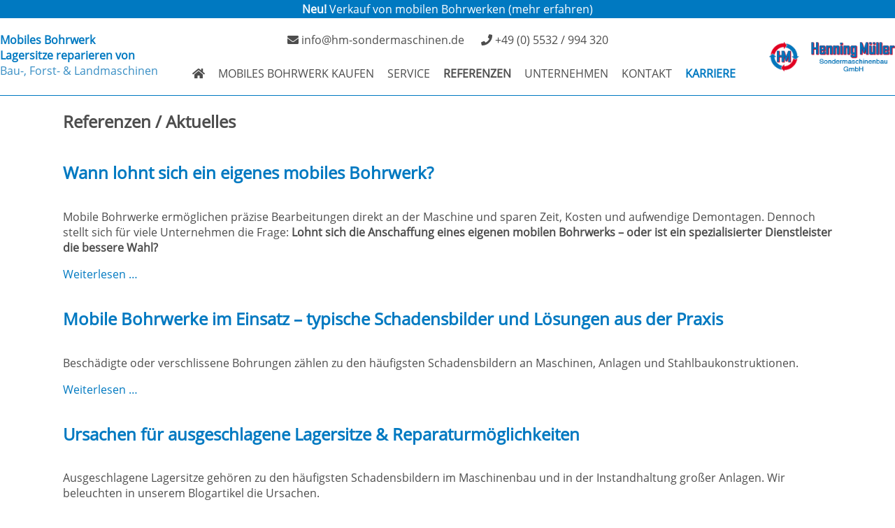

--- FILE ---
content_type: text/html; charset=UTF-8
request_url: https://www.hm-mobiles-bohrwerk.de/referenzen-aktuelles.html
body_size: 4174
content:
<!DOCTYPE html>
<html lang="de">
<head>
<meta charset="UTF-8">
<title>Referenzen / Aktuelles</title>
<base href="https://www.hm-mobiles-bohrwerk.de/">
<meta name="robots" content="index,follow">
<meta name="description" content="Referenzen / Aktuelles - Mobiles Bohrwerk - HM-Sondermaschinenbau GmbH">
<meta name="generator" content="Contao Open Source CMS">
<meta name="viewport" content="width=device-width,initial-scale=1.0">
<link rel="stylesheet" href="assets/css/layout.min.css,responsive.min.css,columns.css,colorbox.min.css,s...-b31d2e7f.css"><script src="assets/js/jquery.min.js,cookiebar.min.js-d3266e24.js"></script><!-- Matomo -->
<script>var _paq=window._paq=window._paq||[];_paq.push(["disableCookies"]);_paq.push(['trackPageView']);_paq.push(['enableLinkTracking']);(function(){var u="//www.hm-mobiles-bohrwerk.de/matomo/";_paq.push(['setTrackerUrl',u+'matomo.php']);_paq.push(['setSiteId','1']);var d=document,g=d.createElement('script'),s=d.getElementsByTagName('script')[0];g.async=!0;g.src=u+'matomo.js';s.parentNode.insertBefore(g,s)})()</script>
<!-- End Matomo Code -->
</head>
<body id="top" itemscope itemtype="http://schema.org/WebPage">
<div class="header-text-obv" style="background-color: #0079c1;color: #fff;text-align: center;padding-top: 2px;padding-bottom: 2px;">
<b>Neu!</b> Verkauf von mobilen Bohrwerken (<a style="text-decoration: none; color: #fff;" href="https://www.hm-mobile-zerspanung.de/mobiles-bohrwerk-kaufen.html">mehr erfahren</a>)
</div>
<div id="wrapper">
<header id="header">
<div class="inside">
<a id="logoMobile" href="/"><img alt="HM Mobiles Bohrwerk - Logo" src="files/Allgemein/logo.png"></a>
<div id="HeaderSlogan">
<div>Mobiles Bohrwerk<br>Lagersitze reparieren von</div>
<div>Bau-, Forst- & Landmaschinen</div>
</div>
<div id="HeaderContact">
<a href="mailto:info@hm-sondermaschinen.de"><i class="fas fa-envelope"></i> info@hm-sondermaschinen.de</a>
<a href="tel:+4905532994320"><i class="fas fa-phone"></i> +49 (0) 5532 / 994 320</a>
</div>
<!-- indexer::stop -->
<nav class="mod_navigation block" id="navigation" itemscope itemtype="http://schema.org/SiteNavigationElement">
<div id="mobileMenuOverlay"></div>
<div id="mobileMenu">
<i class="fa fa-bars" aria-hidden="true"></i>
</div>
<div class="inner">
<div id="mobileClose">
<i class="fas fa-times" aria-hidden="true"></i>
</div>
<a href="referenzen-aktuelles.html#skipNavigation1" class="invisible">Navigation überspringen</a>
<ul class="level_1">
<li class="sibling first"><a href="./" title="Lagersitz Reparieren mit mobilem Bohrwerk" class="sibling first"><i class="fa fa-home" aria-hidden="true"></i></a></li>
<li class="sibling"><a href="mobiles-bohrwerk-kaufen.html" title="Mobiles Bohrwerk kaufen" class="sibling">Mobiles Bohrwerk kaufen</a></li>
<li class="sibling"><a href="service.html" title="Mobiles Bohrwerk Reparatur / -Beratung /- Ersatzteile" class="sibling">Service</a></li>
<li class="active"><strong class="active">Referenzen</strong></li>
<li class="sibling"><a href="unternehmen.html" title="Unternehmen" class="sibling">Unternehmen</a></li>
<li class="sibling"><a href="kontakt.html" title="Kontaktieren Sie uns" class="sibling">Kontakt</a></li>
<li class="sibling last"><a href="https://www.hm-sondermaschinen.de/karriere.html" title="Karriere - Aktuelle Stellenausschreibungen" class="sibling last">Karriere</a></li>
</ul>
<a id="skipNavigation1" class="invisible">&nbsp;</a>
</div>
<div id="HeaderContactMobile">
<a href="mailto:info@hm-sondermaschinen.de"><i class="fas fa-envelope"></i> info@hm-sondermaschinen.de</a>
<a href="tel:+4905532994320"><i class="fas fa-phone"></i> +49 (0) 5532 / 994 320</a>
</div>
</nav>
<!-- indexer::continue -->
<a id="logoDesktop" href="/"><img alt="HM Mobiles Bohrwerk - Logo" src="files/Allgemein/logo.png"></a>            </div>
</header>
<div class="urlaubsmeldung" style="background-color: #0079c1;color: #fff;text-align: center;padding: 5px;">
Auch in diesem Jahr machen wir wieder eine Sommerpause, vom 15.07. – 26.07. sind unsere Türen geschlossen.<br><br>
In dieser Zeit sind keine Anlieferungen oder Abholungen möglich. Ersatzteilbestellungen in dieser Zeit bitte an die Adresse <a href="info@hm-sondermaschinen.de" style="color: #fff; text-decoration: none;">info@hm-sondermaschinen.de</a>
</div>
<div id="container">
<main id="main">
<div class="inside">
<div class="mod_article block" id="article-14">
<h1 class="ce_headline">
Referenzen / Aktuelles</h1>
<!-- indexer::stop -->
<div class="mod_newslist block">
<div class="layout_latest arc_1 block  first even news_category_6 category_6">
<h2><a href="https://www.hm-mobile-zerspanung.de/21/wann-lohnt-sich-ein-eigenes-mobiles-bohrwerk.html" title="Den Artikel lesen: Wann lohnt sich ein eigenes mobiles Bohrwerk?">Wann lohnt sich ein eigenes mobiles Bohrwerk?</a></h2>
<div class="ce_text block">
<p>Mobile Bohrwerke ermöglichen präzise Bearbeitungen direkt an der Maschine und sparen Zeit, Kosten und aufwendige Demontagen. Dennoch stellt sich für viele Unternehmen die Frage: <strong>Lohnt sich die Anschaffung eines eigenen mobilen Bohrwerks – oder ist ein spezialisierter Dienstleister die bessere Wahl?</strong></p>  </div>
<p class="more"><a href="https://www.hm-mobile-zerspanung.de/21/wann-lohnt-sich-ein-eigenes-mobiles-bohrwerk.html" title="Den Artikel lesen: Wann lohnt sich ein eigenes mobiles Bohrwerk?">Weiterlesen …<span class="invisible"> Wann lohnt sich ein eigenes mobiles Bohrwerk?</span></a></p>
</div>
<div class="layout_latest arc_1 block  odd news_category_6 category_6">
<h2><a href="https://www.hm-mobile-zerspanung.de/21/mobile-bohrwerke-im-einsatz-typische-schadensbilder-und-loesungen-aus-der-praxis.html" title="Den Artikel lesen: Mobile Bohrwerke im Einsatz – typische Schadensbilder und Lösungen aus der Praxis">Mobile Bohrwerke im Einsatz – typische Schadensbilder und Lösungen aus der Praxis</a></h2>
<div class="ce_text block">
<p>Beschädigte oder verschlissene Bohrungen zählen zu den häufigsten Schadensbildern an Maschinen, Anlagen und Stahlbaukonstruktionen.</p>  </div>
<p class="more"><a href="https://www.hm-mobile-zerspanung.de/21/mobile-bohrwerke-im-einsatz-typische-schadensbilder-und-loesungen-aus-der-praxis.html" title="Den Artikel lesen: Mobile Bohrwerke im Einsatz – typische Schadensbilder und Lösungen aus der Praxis">Weiterlesen …<span class="invisible"> Mobile Bohrwerke im Einsatz – typische Schadensbilder und Lösungen aus der Praxis</span></a></p>
</div>
<div class="layout_latest arc_1 block  last even news_category_6 category_6">
<h2><a href="https://www.hm-mobile-zerspanung.de/21/ursachen-fuer-ausgeschlagene-lagersitze-reparaturmoeglichkeiten.html" title="Den Artikel lesen: Ursachen für ausgeschlagene Lagersitze &amp; Reparaturmöglichkeiten">Ursachen für ausgeschlagene Lagersitze & Reparaturmöglichkeiten</a></h2>
<div class="ce_text block">
<p>Ausgeschlagene Lagersitze gehören zu den häufigsten Schadensbildern im Maschinenbau und in der Instandhaltung großer Anlagen. Wir beleuchten in unserem Blogartikel die Ursachen.</p>  </div>
<p class="more"><a href="https://www.hm-mobile-zerspanung.de/21/ursachen-fuer-ausgeschlagene-lagersitze-reparaturmoeglichkeiten.html" title="Den Artikel lesen: Ursachen für ausgeschlagene Lagersitze &amp; Reparaturmöglichkeiten">Weiterlesen …<span class="invisible"> Ursachen für ausgeschlagene Lagersitze & Reparaturmöglichkeiten</span></a></p>
</div>
<!-- indexer::stop -->
<nav class="pagination block" aria-label="Seitenumbruch-Menü">
<p>Seite 1 von 8</p>
<ul>
<li><strong class="active">1</strong></li>
<li><a href="referenzen-aktuelles.html?page_n8=2" class="link" title="Gehe zu Seite 2">2</a></li>
<li><a href="referenzen-aktuelles.html?page_n8=3" class="link" title="Gehe zu Seite 3">3</a></li>
<li><a href="referenzen-aktuelles.html?page_n8=4" class="link" title="Gehe zu Seite 4">4</a></li>
<li><a href="referenzen-aktuelles.html?page_n8=5" class="link" title="Gehe zu Seite 5">5</a></li>
<li><a href="referenzen-aktuelles.html?page_n8=6" class="link" title="Gehe zu Seite 6">6</a></li>
<li><a href="referenzen-aktuelles.html?page_n8=7" class="link" title="Gehe zu Seite 7">7</a></li>
<li class="next"><a href="referenzen-aktuelles.html?page_n8=2" class="next" title="Gehe zu Seite 2">Vorwärts</a></li>
<li class="last"><a href="referenzen-aktuelles.html?page_n8=8" class="last" title="Gehe zu Seite 8">Ende</a></li>
</ul>
</nav>
<!-- indexer::continue -->
</div>
<!-- indexer::continue -->
</div>
<div id="scrollElementsRight">
<div id="contactPhoneNumber" class="contactElement">
<i class="fas fa-phone"></i>
<a href="tel:+4955319809749">
<span> 05532 994 320</span>
</a>
</div>
<div class="clear"></div>
<div id="contactForm" class="contactElement">
<i class="fas fa-envelope"></i>
<a href="/kontakt.html">
<span> Kontakt</span>
</a>
</div>
<div class="clear"></div>
<div class="backToTop">
<i class="fas fa-angle-up"></i>
</div>
</div>              </div>
</main>
</div>
<footer id="footer">
<div class="inside">
<div id="footer">
<div class="inner">
<div class="box">
<b>Henning Müller Sondermaschinenbau</b>
<br><br>
Copyright © 2026
<br><br>
<div class="socialLinks">
<a target="_blank" href="https://de-de.facebook.com/hmsondermaschinen/">
<img src="files/Allgemein/facebook-icon.jpg" alt="Facebook Icon">
</a>
<a target="_blank" href="https://www.instagram.com/hmsondermaschinen/">
<img src="files/Allgemein/instagram-logo.png" alt="Instagram Icon">
</a>
</div>
</div>
<div class="box">
<a href="service.html">Service</a>
<a href="lagersitz-instandsetzung.html">Lagersitz Instandsetzung</a>
<a href="referenzen-aktuelles.html">Referenzen</a>
<a href="kundenmeinungen.html">Kundenmeinungen</a>
<a href="unternehmen.html">Unternehmen</a>
</div>
<div class="box">
<a href="kontakt.html">Kontakt</a>
<a href="standort.html">Standort</a>
<a href="impressum.html">Impressum</a>
<a href="datenschutz.html">Datenschutz</a>
</div>
</div>
</div>            </div>
</footer>
</div>
<script src="assets/jquery-ui/js/jquery-ui.min.js?v=1.13.2"></script>
<script>jQuery(function($){$(document).accordion({heightStyle:'content',header:'.toggler',collapsible:!0,create:function(event,ui){ui.header.addClass('active');$('.toggler').attr('tabindex',0)},activate:function(event,ui){ui.newHeader.addClass('active');ui.oldHeader.removeClass('active');$('.toggler').attr('tabindex',0)}})})</script>
<script src="assets/colorbox/js/colorbox.min.js?v=1.6.4.2"></script>
<script>jQuery(function($){$('a[data-lightbox]').map(function(){$(this).colorbox({loop:!1,rel:$(this).attr('data-lightbox'),maxWidth:'95%',maxHeight:'95%'})})})</script>
<script src="assets/swipe/js/swipe.min.js?v=2.2.2"></script>
<script>(function(){var e=document.querySelectorAll('.content-slider, .slider-control'),c,i;for(i=0;i<e.length;i+=2){c=e[i].getAttribute('data-config').split(',');new Swipe(e[i],{'auto':parseInt(c[0]),'speed':parseInt(c[1]),'startSlide':parseInt(c[2]),'continuous':parseInt(c[3]),'menu':e[i+1]})}})()</script>
<script src="files/Allgemein/jquery-ui.min.js?v=0dff3f80"></script>
<script>$(document).ready(function(){$(window).scroll(function(){if($(this).scrollTop()>100){$('#scrollElementsRight').fadeIn()}else{$('#scrollElementsRight').fadeOut()}});if(screen.width<=950){$("#mobileMenu").click(function(){$('#navigation .inner, #navigation .inner .level_1 ,#mobileClose, #mobileMenuOverlay').fadeIn()});$('#mobileClose').click(function(){$('#navigation .inner, #navigation .inner .level_1 ,#mobileClose, #mobileMenuOverlay').fadeOut()})}
$('.backToTop').click(function(){$('body,html').animate({scrollTop:0},500);return!1});var navbar=document.getElementById("header");var sticky=navbar.offsetTop;window.onscroll=function(){if($(window).width()>950){stickyNavi()}};function stickyNavi(){if(window.pageYOffset>sticky){navbar.classList.add("stickyNavi")}else{navbar.classList.remove("stickyNavi")}}
$('#longList h2').click(function(){$("#longList ol").show()});$("#scrollOnButton1").click(function(){document.getElementById('start_kategorien').scrollIntoView({behavior:'smooth'})})
$(".show-more a").on("click",function(){var $this=$(this);var $content=$this.parent().prev("div.content");var linkText=$this.text().toUpperCase();if(linkText==="MEHR ANZEIGEN"){linkText="Weniger anzeigen";$content.switchClass("hideContent","showContent",400)}else{linkText="Mehr anzeigen";$content.switchClass("showContent","hideContent",400);$(".longList")[0].scrollIntoView()};$this.text(linkText)})})</script>
<style>.cc-inner{margin-bottom:30px}</style>
<div  class="contao-cookiebar cookiebar_simple cc-bottom" role="complementary" aria-describedby="cookiebar-desc">
<div class="cc-inner" aria-live="assertive" role="alert">
<div id="cookiebar-desc" class="cc-head">
</div>
<div class="cc-footer">
<button class="cc-btn success" data-accept-all>OK</button>
</div>
<div class="cc-info">
<p>Wir verwenden Cookies, um Ihnen eine optimale Funktionalität der Seite bieten zu können.</p>                            <a href="https://www.hm-mobiles-bohrwerk.de/datenschutz.html">Datenschutz</a>
<a href="https://www.hm-mobiles-bohrwerk.de/impressum.html">Impressum</a>
</div>
</div>
</div>
<script>var cookiebar=new ContaoCookiebar({configId:1,pageId:1,hideOnInit:0,version:1,lifetime:63072000,consentLog:0,token:'ccb_contao_token',doNotTrack:0,currentPageId:10,excludedPageIds:[7],cookies:[],configs:[],texts:{acceptAndDisplay:'Akzeptieren und anzeigen'}})</script></body>
</html>